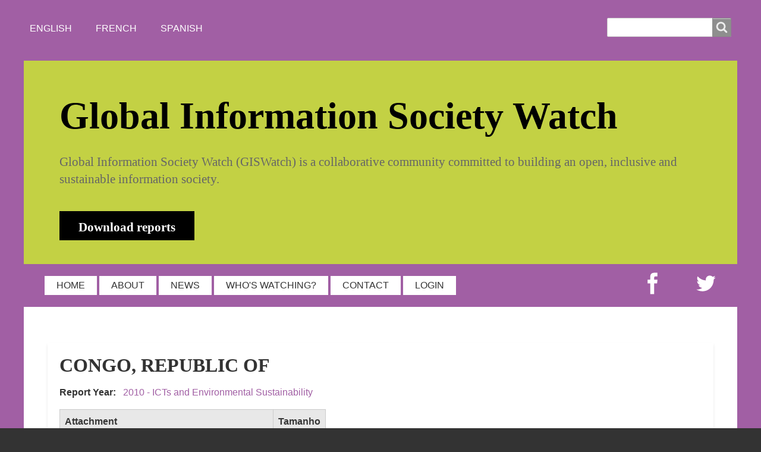

--- FILE ---
content_type: text/html; charset=UTF-8
request_url: https://www.giswatch.org/pt-br/node/288
body_size: 12945
content:
<!DOCTYPE html>
<html lang="pt-br" dir="ltr" prefix="content: http://purl.org/rss/1.0/modules/content/  dc: http://purl.org/dc/terms/  foaf: http://xmlns.com/foaf/0.1/  og: http://ogp.me/ns#  rdfs: http://www.w3.org/2000/01/rdf-schema#  schema: http://schema.org/  sioc: http://rdfs.org/sioc/ns#  sioct: http://rdfs.org/sioc/types#  skos: http://www.w3.org/2004/02/skos/core#  xsd: http://www.w3.org/2001/XMLSchema# " class="no-js adaptivetheme">
  <head>
    
    <meta charset="utf-8" />
<script>var _paq = _paq || [];(function(){var u=(("https:" == document.location.protocol) ? "https://matomo.apc.org/" : "http://matomo.apc.org/");_paq.push(["setSiteId", "1"]);_paq.push(["setTrackerUrl", u+"matomo.php"]);_paq.push(["setDoNotTrack", 1]);_paq.push(["disableCookies"]);if (!window.matomo_search_results_active) {_paq.push(["trackPageView"]);}_paq.push(["setIgnoreClasses", ["no-tracking","colorbox"]]);_paq.push(["enableLinkTracking"]);var d=document,g=d.createElement("script"),s=d.getElementsByTagName("script")[0];g.type="text/javascript";g.defer=true;g.async=true;g.src=u+"matomo.js";s.parentNode.insertBefore(g,s);})();</script>
<meta name="Generator" content="Drupal 10 (https://www.drupal.org)" />
<meta name="MobileOptimized" content="width" />
<meta name="HandheldFriendly" content="true" />
<meta name="viewport" content="width=device-width, initial-scale=1.0" />
<link rel="icon" href="/themes/giswatch/favicon.ico" type="image/vnd.microsoft.icon" />
<link rel="alternate" hreflang="en" href="https://www.giswatch.org/country-report/2010-icts-and-environmental-sustainability/republic-congo" />
<link rel="canonical" href="https://www.giswatch.org/country-report/2010-icts-and-environmental-sustainability/republic-congo" />
<link rel="shortlink" href="https://www.giswatch.org/node/288" />

    <link rel="dns-prefetch" href="//cdnjs.cloudflare.com"><title>Congo, Republic of | Global Information Society Watch</title>
    <link rel="stylesheet" media="all" href="/sites/default/files/css/css_UD8cfNarbK-1zu4xD4P1WjXnvUfjfRKfGQsQd8-IlvM.css?delta=0&amp;language=pt-br&amp;theme=giswatch&amp;include=[base64]" />
<link rel="stylesheet" media="all" href="/sites/default/files/css/css_rqa7P3oMDSp2MaDipUBlkeOfrvFE2228QFJcNDadzGQ.css?delta=1&amp;language=pt-br&amp;theme=giswatch&amp;include=[base64]" />

    <script src="/core/assets/vendor/modernizr/modernizr.min.js?v=3.11.7"></script>

  </head><body  class="layout-type--page-layout user-logged-out path-not-frontpage path-node path-pt-br-node-288 page-node-type--country-report theme-name--giswatch">
        <a href="#block-giswatch-content" class="visually-hidden focusable skip-link">Skip to main content</a>
    
      <div class="dialog-off-canvas-main-canvas" data-off-canvas-main-canvas>
    
<div class="page js-layout">
  <div data-at-row="leaderboard" class="l-leaderboard l-row">
  
  <div class="l-pr page__row pr-leaderboard" id="leaderboard">
    <div class="l-rw regions container pr-leaderboard__rw arc--1 hr--1" data-at-regions="">
      <div  data-at-region="1" data-at-block-count="1" class="l-r region pr-leaderboard__leaderboard" id="rid-leaderboard"><div class="language-switcher-language-url l-bl block block-config-provider--language block-plugin-id--language-block-language-interface" id="block-languageswitcher-2">
  <div class="block__inner">

    <div class="block__content"><ul class="links"><li hreflang="en" data-drupal-link-system-path="node/288" class="en"><span class="en__link-wrapper"><a href="/country-report/2010-icts-and-environmental-sustainability/republic-congo" class="en__link" hreflang="en" data-drupal-link-system-path="node/288">English</a></span></li><li hreflang="ar" data-drupal-link-system-path="node/288" class="ar"><span class="ar__link-wrapper"><a href="/ar/node/288" class="ar__link" hreflang="ar" data-drupal-link-system-path="node/288">Arabic</a></span></li><li hreflang="bs" data-drupal-link-system-path="node/288" class="bs"><span class="bs__link-wrapper"><a href="/bcsm/node/288" class="bs__link" hreflang="bs" data-drupal-link-system-path="node/288">Bos/Cro/Ser/Mne</a></span></li><li hreflang="bg" data-drupal-link-system-path="node/288" class="bg"><span class="bg__link-wrapper"><a href="/bg/node/288" class="bg__link" hreflang="bg" data-drupal-link-system-path="node/288">Bulgarian</a></span></li><li hreflang="ca" data-drupal-link-system-path="node/288" class="ca"><span class="ca__link-wrapper"><a href="/ca/node/288" class="ca__link" hreflang="ca" data-drupal-link-system-path="node/288">Catalan</a></span></li><li hreflang="fr" data-drupal-link-system-path="node/288" class="fr"><span class="fr__link-wrapper"><a href="/fr/node/288" class="fr__link" hreflang="fr" data-drupal-link-system-path="node/288">French</a></span></li><li hreflang="hi" data-drupal-link-system-path="node/288" class="hi"><span class="hi__link-wrapper"><a href="/hi/node/288" class="hi__link" hreflang="hi" data-drupal-link-system-path="node/288">Hindi</a></span></li><li hreflang="hu" data-drupal-link-system-path="node/288" class="hu"><span class="hu__link-wrapper"><a href="/hu/node/288" class="hu__link" hreflang="hu" data-drupal-link-system-path="node/288">Hungarian</a></span></li><li hreflang="ja" data-drupal-link-system-path="node/288" class="ja"><span class="ja__link-wrapper"><a href="/ja/node/288" class="ja__link" hreflang="ja" data-drupal-link-system-path="node/288">Japanese</a></span></li><li hreflang="pt-br" data-drupal-link-system-path="node/288" class="pt-br is-active" aria-current="page"><span class="pt-br__link-wrapper"><a href="/pt-br/node/288" class="pt-br__link is-active" hreflang="pt-br" data-drupal-link-system-path="node/288" aria-current="page">Portuguese, Brazil</a></span></li><li hreflang="ro" data-drupal-link-system-path="node/288" class="ro"><span class="ro__link-wrapper"><a href="/ro/node/288" class="ro__link" hreflang="ro" data-drupal-link-system-path="node/288">Romanian</a></span></li><li hreflang="ru" data-drupal-link-system-path="node/288" class="ru"><span class="ru__link-wrapper"><a href="/ru/node/288" class="ru__link" hreflang="ru" data-drupal-link-system-path="node/288">Russian</a></span></li><li hreflang="es" data-drupal-link-system-path="node/288" class="es"><span class="es__link-wrapper"><a href="/es/node/288" class="es__link" hreflang="es" data-drupal-link-system-path="node/288">Spanish</a></span></li><li hreflang="tl" data-drupal-link-system-path="node/288" class="tl"><span class="tl__link-wrapper"><a href="/tl/node/288" class="tl__link" hreflang="tl" data-drupal-link-system-path="node/288">Tagalog</a></span></li></ul></div></div>
</div>
<div class="search-block-form l-bl block block-search block-config-provider--search block-plugin-id--search-form-block" data-drupal-selector="search-block-form" id="block-giswatch-search" role="search" aria-labelledby="block-giswatch-search-menu">
  <div class="block__inner block-search__inner">

    
      <h2 class="visually-hidden block__title block-search__title" id="block-giswatch-search-menu"><span>Buscar</span></h2>
    <div class="block__content block-search__content"><form action="/pt-br/search/node" method="get" id="search-block-form" accept-charset="UTF-8" class="search-block-form__form">
  <div class="js-form-item form-item js-form-type-search form-type-search js-form-item-keys form-item-keys form-no-label">
      <label for="edit-keys" class="visually-hidden">Buscar</label>
        <input title="Enter the terms you wish to search for." data-drupal-selector="edit-keys" type="search" id="edit-keys" name="keys" value="" size="" maxlength="128" class="form-search" />

        </div>
<div data-drupal-selector="edit-actions" class="form-actions element-container-wrapper js-form-wrapper form-wrapper" id="edit-actions"><input class="search-form__submit button js-form-submit form-submit" data-drupal-selector="edit-submit" type="submit" id="edit-submit" value="Buscar" />
</div>

</form>
</div></div>
</div>
</div>
    </div>
  </div>
  
</div>
<div data-at-row="header" class="l-header l-row">
  
  <header class="l-pr page__row pr-header" role="banner" id="masthead">
    <div class="l-rw regions container pr-header__rw arc--1 hr--1" data-at-regions="">
      <div  data-at-region="1" class="l-r region pr-header__header-first" id="rid-header-first"><div id="block-mission" class="l-bl block block-config-provider--block-content block-plugin-id--block-content-1451593a-eac7-48ec-8436-8a956283978f has-title block--type-basic block--view-mode-full" role="region" aria-labelledby="block-mission-title">
  <div class="block__inner">

    <h2  class="block__title" id="block-mission-title"><span>Global Information Society Watch</span></h2><div class="block__content"><div class="clearfix text-formatted field field-block-content--body field-formatter-text-default field-name-body field-type-text-with-summary field-label-hidden has-single"><div class="field__items"><div class="field__item"><div id="mission">Global Information Society Watch (GISWatch) is a collaborative community committed to building an open, inclusive and sustainable information society.<br>
<span id="download-report"><a href="/the-reports">Download reports</a></span></div>
</div></div>
</div>
</div></div>
</div>
</div>
    </div>
  </header>
  
</div>
<div data-at-row="navbar" class="l-navbar l-row">
  
  <div class="l-pr page__row pr-navbar" id="navbar">
    <div class="l-rw regions container pr-navbar__rw arc--1 hr--1" data-at-regions="">
      <div  data-at-region="1" class="l-r region pr-navbar__navbar" id="rid-navbar"><svg style="display:none;">
    <symbol id="rm-toggle__icon--open" viewBox="0 0 1792 1792" preserveAspectRatio="xMinYMid meet">
    <path class="rm-toggle__icon__path" d="M1664 1344v128q0 26-19 45t-45 19h-1408q-26 0-45-19t-19-45v-128q0-26 19-45t45-19h1408q26 0 45 19t19 45zm0-512v128q0 26-19 45t-45 19h-1408q-26 0-45-19t-19-45v-128q0-26 19-45t45-19h1408q26 0 45 19t19 45zm0-512v128q0 26-19 45t-45 19h-1408q-26 0-45-19t-19-45v-128q0-26 19-45t45-19h1408q26 0 45 19t19 45z"/>
  </symbol>
    <symbol id="rm-toggle__icon--close" viewBox="0 0 1792 1792" preserveAspectRatio="xMinYMid meet">
    <path class="rm-toggle__icon__path" d="M1490 1322q0 40-28 68l-136 136q-28 28-68 28t-68-28l-294-294-294 294q-28 28-68 28t-68-28l-136-136q-28-28-28-68t28-68l294-294-294-294q-28-28-28-68t28-68l136-136q28-28 68-28t68 28l294 294 294-294q28-28 68-28t68 28l136 136q28 28 28 68t-28 68l-294 294 294 294q28 28 28 68z"/>
  </symbol>
</svg>
<nav aria-labelledby="block-giswatch-main-menu-menu" id="block-giswatch-main-menu" class="l-bl rm-block rm-config-provider--system rm-plugin-id--system-menu-block-main js-hide">
  <div class="rm-block__inner">
    <div class="rm-toggle">
      <button class="rm-toggle__link un-button" role='button' aria-expanded="false">
                <svg class="rm-toggle__icon">
          <use id="rm-toggle__icon--use" xlink:href="#rm-toggle__icon--open"></use>
        </svg>
                <span class="rm-toggle__label" id="block-giswatch-main-menu-menu">Menu principal</span>
      </button>
    </div><div class="rm-block__content" id="rm-content">
        <span id="rm-accordion-trigger" class="hidden">
            <button class="rm-accordion-trigger un-button" role='button' aria-expanded="false">
              <svg class="rm-accordion-trigger__icon" viewBox="0 0 1792 1792" preserveAspectRatio="xMinYMid meet"><path d="M1600 736v192q0 40-28 68t-68 28h-416v416q0 40-28 68t-68 28h-192q-40 0-68-28t-28-68v-416h-416q-40 0-68-28t-28-68v-192q0-40 28-68t68-28h416v-416q0-40 28-68t68-28h192q40 0 68 28t28 68v416h416q40 0 68 28t28 68z"/></svg>
                            <span class="visually-hidden">Toggle sub-menu</span>
            </button>
          </span>
    <ul class="menu odd menu-level-1 menu-name--main">      
                          
      
            <li class="menu__item menu__item-title--home" id="menu-name--main__home">

        <span class="menu__link--wrapper">
          <a href="/pt-br" title="" class="menu__link" data-drupal-link-system-path="&lt;front&gt;">HOME</a>
        </span>

        
      </li>      
                          
      
            <li class="menu__item menu__item-title--about" id="menu-name--main__about">

        <span class="menu__link--wrapper">
          <a href="/pt-br/node/4" class="menu__link" data-drupal-link-system-path="node/4">ABOUT</a>
        </span>

        
      </li>      
                          
      
            <li class="menu__item menu__item-title--news" id="menu-name--main__news">

        <span class="menu__link--wrapper">
          <a href="/pt-br/press" class="menu__link" data-drupal-link-system-path="press">NEWS</a>
        </span>

        
      </li>      
                          
      
            <li class="menu__item menu__item-title--whos-watching" id="menu-name--main__whos-watching">

        <span class="menu__link--wrapper">
          <a href="/pt-br/author-list" class="menu__link" data-drupal-link-system-path="author-list">WHO&#039;S WATCHING?</a>
        </span>

        
      </li>      
                          
      
            <li class="menu__item menu__item-title--contact" id="menu-name--main__contact">

        <span class="menu__link--wrapper">
          <a href="/pt-br/contact" class="menu__link" data-drupal-link-system-path="contact">CONTACT</a>
        </span>

        
      </li>      
                          
      
            <li class="menu__item menu__item-title--login" id="menu-name--main__login">

        <span class="menu__link--wrapper">
          <a href="/pt-br/user/login" class="menu__link" data-drupal-link-system-path="user/login">LOGIN</a>
        </span>

        
      </li>      
            
      
            <li class="menu__item menu__item-title--twitter" id="menu-name--main__twitter">

        <span class="menu__link--wrapper">
          <a href="https://twitter.com/apc_news" title="" class="menu__link">Twitter</a>
        </span>

        
      </li>      
            
      
            <li class="menu__item menu__item-title--facebook" id="menu-name--main__facebook">

        <span class="menu__link--wrapper">
          <a href="https://www.facebook.com/apcnews" title="" class="menu__link">Facebook</a>
        </span>

        
      </li></ul>
  

</div></div>
</nav>
</div>
    </div>
  </div>
  
</div>
<div data-at-row="main" class="l-main l-row">
  
  <div class="l-pr page__row pr-main" id="main-content">
    <div class="l-rw regions container pr-main__rw arc--1 hr--1" data-at-regions="">
      <div  data-at-region="1" data-at-block-count="3" class="l-r region pr-main__content" id="rid-content"><div data-drupal-messages-fallback class="hidden"></div><main id="block-giswatch-content" class="l-bl block block-main-content" role="main">
  
  <article data-history-node-id="288" lang="en" about="/country-report/2010-icts-and-environmental-sustainability/republic-congo" class="node node--id-288 node--type-country-report node--view-mode-full" role="article">
  <div class="node__container">

    <header class="node__header"><h1 class="node__title"><span class="field field-name-title field-formatter-string field-type-string field-label-hidden">Congo, Republic of</span>
</h1></header>

    <div class="node__content"><div class="field field-node-taxonomy-vocabulary-4 field-entity-reference-type-taxonomy-term field-formatter-entity-reference-label field-name-taxonomy-vocabulary-4 field-type-entity-reference field-label-inline clearfix"><div class="field__label">Report Year</div><div class="field__items"><div class="field__item field__item--_010---icts-and-environmental-sustainability">
        <span class="field__item-wrapper"><a href="/year/2010-icts-and-environmental-sustainability" hreflang="en">2010 - ICTs and Environmental Sustainability</a></span>
      </div></div>
</div>
<div class="field field-node--upload field-formatter-file-table field-name-upload field-type-file field-label-hidden has-single"><div class="field__items"><div class="field__item"><table data-striping="1" class="table cols-2">
  
  
      <thead class="table__header">
      <tr class="table__row">
                            <th class="table__cell table__header__cell">Attachment</th>
                            <th class="table__cell table__header__cell">Tamanho</th>
              </tr>
    </thead>
  
      <tbody class="table__body">
                      <tr class="table__row odd">
                      <td class="table__cell table__body__cell"><span class="file file--mime-application-pdf file--application-pdf"> <a href="/sites/default/files/gisw2010congo_republic_of_en.pdf" type="application/pdf" title="gisw2010congo_republic_of_en.pdf">GISW2010CountryCongoRepublicOf_EN.pdf</a></span>
</td>
                      <td class="table__cell table__body__cell">1.94 MB</td>
                  </tr>
          </tbody>
    </table>
</div></div>
</div>
<div class="field field-node-field-authors field-entity-reference-type-user field-formatter-entity-reference-label field-name-field-authors field-type-entity-reference field-label-inline clearfix"><div class="field__label">Authored by</div><div class="field__items"><div class="field__item field__item--sylvie-niombo">
        <span class="field__item-wrapper"><a href="/users/sniombo" hreflang="en">Sylvie Niombo</a></span>
      </div><div class="field__item field__item--roméo-mbengou">
        <span class="field__item-wrapper"><a href="/users/rmbengou" hreflang="en">Roméo Mbengou</a></span>
      </div></div>
</div>
<div class="field field-node--field-organization field-formatter-string field-name-field-organization field-type-string field-label-inline clearfix has-single"><h3 class="field__label">Organization</h3><div class="field__items"><div class="field__item"> AZUR Développement</div></div>
</div>
<div class="field field-node--field-website field-formatter-link field-name-field-website field-type-link field-label-inline clearfix has-single"><h3 class="field__label">Website</h3><div class="field__items"><div class="field__item"><a href="http://www.azurdev.org">http://www.azurdev.org</a></div></div>
</div>
<div class="clearfix text-formatted field field-node--body field-formatter-text-default field-name-body field-type-text-with-summary field-label-hidden has-single"><div class="field__items"><div class="field__item"><h2>Introduction</h2>
<p>The latest advances in the information society are having consequences on public health and the environment in the Republic of Congo. As Africa makes progress in reducing the digital divide, electronic waste (ewaste) – discarded computers, mobile phones, etc. – is becoming a real concern. In the Congo, the concern is due in part to the lack of adequate management and treatment of ewaste, and in part to the lack of adequate policy in this area.</p>
<p>This report identifies problems relating to ewaste management in the Congo, and aims to raise awareness among policy makers and other stakeholders about the link between ewaste and environmental pollution in the country.</p>
<p>The methodology adopted for this research is a participatory approach. We first collected data relating to legislation on waste management and then held meetings with various government officials and private stakeholders, including managers of internet cafés and electronics repairers.</p>
<h2>Policy and legislative context</h2>
<p>The Congo, like other African countries, formalised the preservation of a healthy environment by including requirements in this regard in its Constitution of 20 January 2002. According to Article 35: "Every citizen has the right to a healthy, satisfying and sustainable environment and has the duty to defend it. The State shall protect and preserve the environment."</p>
<p>Section 36 in turn states that "the conditions of storage, handling, disposal and incineration of toxic waste, pollutants or radioactive waste from factories and other large or small-scale industrial entities on the national territory are governed by law." <a href="#f1"><sup>1 </sup></a></p>
<p>Internationally, the Congo has ratified and signed the Basel Convention on the Control of Transboundary Movements of Hazardous Wastes and Their Disposal.</p>
<p>Law 003/91 of 23 April 1991 on environmental protection undertakes, among other things, to "prevent and combat damage to the environment and the health of persons or their property."<a href="#f2"><sup>2</sup></a> However, this law does not address the issue of ewaste specifically. In fact, sections VII and VIII of the Act only address the issue in a general way, referring to municipal waste and hazardous nuclear and industrial waste, or other waste of a similar nature.</p>
<p>All this amounts to a legal vacuum in ewaste handling, exacerbated by the fact that the country must continually adapt to the progress of science and new technologies.</p>
<h2>Definition of e-waste</h2>
<p>The concept of ewaste in the context of this report includes all waste emanating from electronic and computing devices and their components; that is to say, it involves the disposal of things like PCs, printers and mobile phones, as well as other hand-held electronic devices and IT peripherals. One notable difference between electronic and other categories of waste is that it is composed of a complex assembly of different kinds of materials: a mixture of recyclable materials (plastic, glass, copper, aluminium, gold, silver, palladium or platinum, indium, tellurium) and hazardous materials (mercury, cadmium and lead, amongst others).</p>
<h2>General waste management</h2>
<p>The issue of e-waste management in the Republic of Congo cannot be addressed properly without prior review of general waste management, which is a municipal service. This service is offered both by the municipality itself and through public service concession. In the first instance there is direct intervention of the city in organising and financing waste collection, removal, disposal and recycling. Public service concession is an administrative contract under which the city delegates these activities to third parties.</p>
<p>Waste management in the country has been through several stages. Before 1980, management was under municipal control: appropriate vehicles were put to use for collecting rubbish in streets and local markets. After 1980, these activities weakened due to a lack of funding.</p>
<p>The outsourcing of waste management has existed since a 2008 agreement between the city of Brazzaville and the subsidiary of a privately owned German company to provide service for Brazzaville only. Other cities do not yet have specific policies: associations and individuals collect waste for disposal in landfills. Consequently, the tragic sight of piles of rubbish can often be seen in Congolese cities, out in the open, at entrances to lanes and next to public byways. <a href="#f3"><sup>3 </sup></a></p>
<h2>E-waste in the Congo</h2>
<p>The issue of e-waste in the Congo raises several questions: Where does ewaste come from and who are its main generators? What practices are encountered in this area? What is the point of view of governments and civil society?</p>
<h3>Where does e-waste come from?</h3>
<p>An analysis of e-waste in the Congo requires an understanding of how computer and electronic equipment is acquired and who the main generators of electronic waste are.</p>
<p>Firstly, to help reduce the digital divide between North and South, used electronic and computing equipment is exported from developed countries to African countries, including the Congo, sometimes in the form of donations to NGOs. Secondly, because of the high cost of electronic and computer products, consumers prefer second-hand devices of lower quality. This means that in general the life of hardware is reduced to a maximum of only two years, after which time the equipment becomes waste.</p>
<p>Moreover, the Congolese market for electronic devices such as mobile phones is supplied by counterfeit products whose shelf life is short, and there is no effective control over the quality of imported products. As a result, these devices are quickly reduced to waste, as consumers are estimated to only use them for a maximum period of two years.</p>
<p>No study has yet been conducted to determine the quantity of ewaste, but the use of electronic devices has become so widespread that quantities are expected to increase. Our study showed that to varying degrees, the primary users of low-cost second-hand electronic and computer equipment are internet cafés, schools, NGOs and households.</p>
<p>While the main suppliers or donors of second-hand hardware and electronics are the government, private companies, and agencies of the United Nations network, who generally do not need the equipment anymore, several private companies have moved into the growing business of ordering and reselling second-hand computer and electronic equipment at highly competitive prices.</p>
<h3>What practices can be observed?</h3>
<p>It is difficult at present to give statistics on electronic waste. Firstly there is the problem of a lack of knowledge about how harmful ewaste is. For example, 60% of people interviewed (internet café staff mostly) said they did not know that ewaste has negative effects on health and the environment. Others were surprised to hear of ewaste. This suggests that one of the reasons for poor disposal practices is a lack of knowledge of the harm ewaste can cause. However, the authorities, as well as other stakeholders, while recognising that ewaste is harmful, noted that no action has been taken in this area, as it appears not to be a priority.</p>
<p>Several practices can be distinguished in this area:</p>
<p>(i) Ewaste is simply thrown in the bin</p>
<p>Due to the lack of policy on management of this category of waste, people tend to mix ewaste with regular garbage and throw it in public bins. "The waste is mixed up and taken to the landfill without any pre-sorting," say internet café staff.</p>
<p>(ii) Ewaste is kept in houses</p>
<p>Consumers in the Congo view old electronic equipment as in need of repair and find it difficult to dispose of it even when it is useless. While some throw the old equipment in public bins, the majority prefer to keep it in their homes, for several reasons, including ignorance of the consequences of ewaste and the health threat it poses, and a need for “luxury”.</p>
<p>For most people, owning a computer is a luxury because they are so expensive to buy, so there is a sense of loss when it comes to throwing it away. According to one person we spoke to, it is better to keep it so at least "one has the feeling of having a computer at home, because one day we can repair it." Alternatively it must be sold, and at a low price.</p>
<p>(iii) Ewaste is taken to a repair shop</p>
<p>The absence of a policy for managing ewaste properly is leading to a rapidly increasing problem of dangerous repair practices, sometimes by unqualified people, posing a serious environmental and public health problem.</p>
<p>Most of these devices are left in the homes of maintenance staff and repairers. Repairers' workshops are all full of old computers, ostensibly to recover parts that are still in good condition. Most people interviewed agreed that their hardware, including defective mobile phones, ends up in the houses of repairers, who after first trying to repair it, keep it to recover spare parts. It should be noted that in the Congo, it is not yet common to recycle these electronic devices.</p>
<h2>The government and civil society point of view</h2>
<p>The issue of e-waste concerns some authorities, particularly the Ministry of Environment which, via the departmental director of environment in Brazzaville, recognises that ewaste is hazardous, and is a growing problem. However, it seems that the issue is not yet viewed as a priority by the government. Indeed, no policy is envisaged for the collection of ewaste. According to the departmental director of environment, there is still no distinction between regular waste and ewaste, even though ewaste is classified as a hazardous waste in the Basel Convention.</p>
<h2>Action steps</h2>
<p>Waste issues in the Republic of Congo are showing several trends. Although waste in general has only been partially addressed, ewaste needs special policies with strict enforcement taking into account its special nature. These policies need to address collection, processing, disposal and recycling of ewaste.</p>
<p>These policies also need to target education and public awareness about the dangers of ewaste for a better understanding of how to dispose of it, due to a general ignorance of its problems. This waste is not separated and is often burned with other rubbish in houses or tips.</p>
<p>Moreover, the applicable Congolese law (on environmental protection) does not currently take into account the specificities of ewaste, so legislation needs to be put in place that not only takes into account these specificities, but also clarifies the responsibilities of actors in the field, so that the provisions of Article 35 of the constitution are respected.</p>
<p>It should also be noted that the implementation of sound policies in this area will contribute to job creation, because in the same way that computer usage has created jobs, so recycling them should create jobs as well. Skills transference should also be promoted and practical proposals created to deal with old technology once it reaches its end of life. Legal measures should therefore be accompanied by capacity development programmes.</p>
<p>To summarise, the following steps are necessary in the Congo:</p>
<p>Government and development partners need to:</p>
<ul>
<li>Develop a clear national policy for the collection and management of ewaste.</li>
<li>Encourage private investment in recycling that takes into account both environmental and human health.</li>
<li>Implement programmes to educate the public about ewaste management.</li>
</ul>
<p>Civil society needs to:</p>
<ul>
<li>Develop projects to raise awareness about recycling and the dangers of ewaste.</li>
</ul>
<h2>Notes</h2>
<p><sup><a name="f1"></a>1 </sup>Constitution of the Republic of Congo, 20 January 2002.</p>
<p><sup><a name="f2"></a>2 </sup>Law 003-91 of 23 April 1991 on the Protection of the Environment.</p>
<p><sup><a name="f3"></a>3 </sup>Odika, M. (2008) Presentation at the International Workshop on Waste Management in Africa, Abidjan, Côte d’Ivoire, 12-15 May.</p>
</div></div>
</div>
<div class="field field-node-taxonomy-vocabulary-1 field-entity-reference-type-taxonomy-term field-formatter-entity-reference-label field-name-taxonomy-vocabulary-1 field-type-entity-reference field-label-hidden"><div class="field__items"><div class="field__item field__item--congo-republic-of">
        <span class="field__item-wrapper"><a href="/country/congo-republic" hreflang="en">Congo, Republic of</a></span>
      </div></div>
</div>
<div class="field field-node-taxonomy-vocabulary-2 field-entity-reference-type-taxonomy-term field-formatter-entity-reference-label field-name-taxonomy-vocabulary-2 field-type-entity-reference field-label-hidden"><div class="field__items"><div class="field__item field__item--e-waste">
        <span class="field__item-wrapper"><a href="/themes/e-waste" hreflang="en">E-waste</a></span>
      </div></div>
</div>
<section class="field field-node--comment-node-country-report field-formatter-comment-default field-name-comment-node-country-report field-type-comment field-label-hidden display-mode-threaded comment-bundle-comment-node-country-report comment-wrapper">
  <a name="comments"></a></section>
</div></div>
</article>

  
</main>
</div>
    </div>
  </div>
  
</div>
<div data-at-row="footer" class="l-footer l-row">
  
  <footer class="l-pr page__row pr-footer" role="contentinfo" id="footer">
    <div class="l-rw regions container pr-footer__rw arc--1 hr--1" data-at-regions="">
      <div  data-at-region="1" class="l-r region pr-footer__footer" id="rid-footer"><div id="block-footeren" class="l-bl block block-config-provider--block-content block-plugin-id--block-content-48e94994-c6ce-4dc2-b88b-33cac52f8cb6 block--type-basic block--view-mode-full">
  <div class="block__inner">

    <div class="block__content"><div class="clearfix text-formatted field field-block-content--body field-formatter-text-default field-name-body field-type-text-with-summary field-label-hidden has-single"><div class="field__items"><div class="field__item"><div id="nav">
<ul class="primary-links footer-links">
<li><a href="/contact">Contact us</a></li>
<li class="last"><a href="/en/privacy-policy">Privacy Policy</a></li>
</ul>
</div>
<div id="footer-logos"><a href="https://www.apc.org" target="_blank" rel="noopener noreferrer"><img src="/sites/default/files/images/apclogo-small.jpg" width="119" height="67" caption="false" loading="lazy"></a><a href="https://www.sida.se/English/" target="_blank" rel="noopener noreferrer"><img src="/sites/default/files/images/logosida.png" width="121" height="67" caption="false" loading="lazy"></a></div>
<div id="footer-text">
<p>Association for Progressive Communications (<a href="https://www.apc.org" target="_blank" rel="noopener noreferrer">APC</a>), Swedish International Development Cooperation Agency (<a href="https://www.sida.se/English/">Sida</a>)&nbsp;<br>Unless otherwise stated, material on this site is licenced under <a href="https://creativecommons.org/licenses/by/4.0/%0A" target="_blank" rel="noopener noreferrer">Creative Commons</a>&nbsp;<br>The views expressed on this site are those of the individual authors and not necessarily the views of APC or Sida <a href="/iamabot" tabindex="-1">​</a></p>
</div>
</div></div>
</div>
</div></div>
</div>
</div>
    </div>
  </footer>
  
</div>

  <div data-at-row="attribution" class="l-attribution l-row"><div class="l-pr attribution"><div class="l-rw"><a href="//drupal.org/project/at_theme" class="attribution__link" target="_blank">Design by Adaptive Theme</a></div></div></div>
</div>

  </div>

    
    <script type="application/json" data-drupal-selector="drupal-settings-json">{"path":{"baseUrl":"\/","pathPrefix":"pt-br\/","currentPath":"node\/288","currentPathIsAdmin":false,"isFront":false,"currentLanguage":"pt-br"},"pluralDelimiter":"\u0003","suppressDeprecationErrors":true,"matomo":{"disableCookies":true,"trackMailto":true},"collapsiblock":{"active_pages":false,"slide_speed":200,"cookie_lifetime":null,"switcher_enabled":null,"switcher_class":null},"giswatch":{"at_responsivemenus":{"bp":"all and (min-width: 60.0625em)","default":"ms-slidedown","responsive":"ms-dropmenu","acd":{"acd_load":true,"acd_default":true,"acd_responsive":false,"acd_both":false}},"at_breakpoints":{"at_core_simple_wide":{"breakpoint":"wide","mediaquery":"all and (min-width: 60.0625em)"},"at_core_simple_tablet-isolate":{"breakpoint":"tablet-isolate","mediaquery":"all and (min-width: 45.0625em) and (max-width: 60em)"},"at_core_simple_mobile":{"breakpoint":"mobile","mediaquery":"all and (max-width: 45em)"}}},"ajaxTrustedUrl":{"\/pt-br\/search\/node":true},"at_current_theme_name":"giswatch","user":{"uid":0,"permissionsHash":"7dadf7a430902069438a2053bd059115287b3c5e3a3b6b0fad876cc4dd1d340e"}}</script>
<script src="/sites/default/files/js/js_UXoJdquIujqrD4QJDMOv1wl_55ZB7BLngqEsi862fbk.js?scope=footer&amp;delta=0&amp;language=pt-br&amp;theme=giswatch&amp;include=eJxFyksKgDAMRdENFbskSUOqpZ9Xkli3L-LA0YXDJd8ZKpF8SypUJ8pwC_Szik0MK0u6jMsCozWaVlID1_he4Sh2k_MZM4ZnYkEy0SUaOjk64pcHBWoqoQ"></script>
<script src="https://cdnjs.cloudflare.com/ajax/libs/enquire.js/2.1.6/enquire.min.js"></script>
<script src="/sites/default/files/js/js_8KKjr75zkOuCgQvz_uqb3tu7rTCf0nnY8d5-6Qt45xA.js?scope=footer&amp;delta=2&amp;language=pt-br&amp;theme=giswatch&amp;include=eJxFyksKgDAMRdENFbskSUOqpZ9Xkli3L-LA0YXDJd8ZKpF8SypUJ8pwC_Szik0MK0u6jMsCozWaVlID1_he4Sh2k_MZM4ZnYkEy0SUaOjk64pcHBWoqoQ"></script>
<script src="https://cdn.jsdelivr.net/npm/js-cookie@3.0.5/dist/js.cookie.min.js"></script>
<script src="/modules/contrib/collapsiblock/theme/dist/collapsiblock.js?t8ytnb" type="module"></script>
<script src="https://cdnjs.cloudflare.com/ajax/libs/fontfaceobserver/2.1.0/fontfaceobserver.js"></script>
<script src="/sites/default/files/js/js_kQY3IQKURqNokufFuPxOIQH3TgP_ZRV2AjCYD3stEuA.js?scope=footer&amp;delta=6&amp;language=pt-br&amp;theme=giswatch&amp;include=eJxFyksKgDAMRdENFbskSUOqpZ9Xkli3L-LA0YXDJd8ZKpF8SypUJ8pwC_Szik0MK0u6jMsCozWaVlID1_he4Sh2k_MZM4ZnYkEy0SUaOjk64pcHBWoqoQ"></script>

  </body>
</html>
